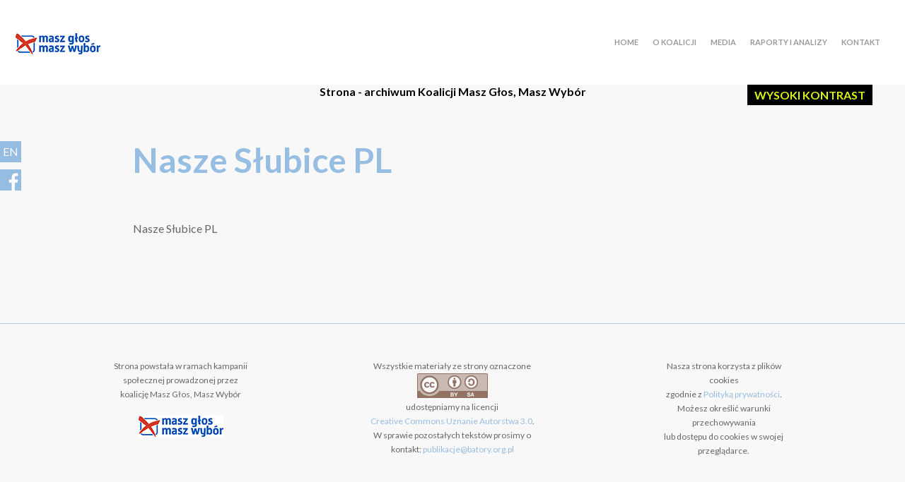

--- FILE ---
content_type: text/css; charset=utf-8
request_url: https://www.glosuj.org.pl/wp-content/themes/maszglos/css/kontr.css
body_size: 133
content:
.kontr * {
    color: #ffcc00 !important;
    background: #000 !important;
    text-shadow: none !important;
    font-size: 21px;
}
.kontr {
    background: #000 !important;
}
.kontr a span {
    color: #ffcc00 !important;
}
.kontr .desc, .kontr .text {
    font-size: 20px
}
.kontr input, .kontr textarea {
    background: #FFCC00 !important;
    color: #000 !important;
}
.big_title {
    line-height: 55px !important;
}
.kontr .header {
    width: 215px !important;
    background: #FFF !important;
    padding: 0 0 30px 0 !important;
}
.kontr .header * {
    background: #FFF !important;
}
.kontr .header ul li {
    width: 100% !important;
    line-height: 30px !important;
}
.kontr .header li * {
    color: #000 !important;
}
.kontr .sub-bg  {
    position: relative !important;
    float: left;
    top: 0px !important;
}
.kontr .sub-bg ul li {
    width: auto !important;
    float: none !important;
    display: inline-table !important;
}
.kontr .sub-bg ul li span {
    color: #000 !important;
}
.kontr .sub-menu li:hover span {
    color: #000 !important;
}

.kontr .active-submenu .sub-bg ul li span {
    color: #FFCC33 !important;
}
.kontr .active-submenu .sub-menu li:hover span {
    color: #FFCC33 !important;
}
.kontr .header ul li:hover a span, .kontr .header ul li.current-menu-item a span {
    color: #FFCC33 !important;
    width: 100% !important;
    background: #000 !important;
    text-indent: 10px !important;
}
.kontr .header .sub-bg ul li a span, .kontr .header ul .sub-bg li.current-menu-item a span{
    color: #000 !important;
    width: 200px !important;
    background: #FFF !important;
    font-size: 18px !important;
    line-height: 22px !important;
    text-indent: 0px !important;
}
.kontr .header ul li a span {
    border: 0px !important;
    font-size: 22px !important;
    width: 100% !important;
    padding: 0 -20px 0 20px !important;
    line-height: 40px !important;
}
.kontr .header li a {
    width: 100% !important;
}
.kontr .left_links {
    right: 0px;
    left: auto;
}
.kontr .wk {
    right: auto;
    left: 0px;
    width: 195px;
}
.kontr .counter {
    top: 20px;
    z-index: 9;
}

--- FILE ---
content_type: text/css; charset=utf-8
request_url: https://www.glosuj.org.pl/wp-content/themes/maszglos/css/style.css
body_size: 4381
content:
* {
    padding: 0px;
    margin: 0px;
}
body {
    background: #f8f8f8;
    font-family: Lato, Tahoma;
    overflow-x: hidden;
    position: relative;
}
.clear {
    clear: both;
}
.wrapper {
    width: 100%;
    max-width: 904px;
    display: block;
    margin: 0 auto;
}
#main_section {
    text-align: center;
    font-size: 36px;
    color: #e66665;
    padding: 70px 0 70px 0;
}
#news {
    background: #accbe8;
    display: table;
    width: 100%;
    color: #FFF;
    padding: 45px 0 0 0;
}
#news .big_title {
    font-size: 38px;
    margin-bottom: 20px;
}
#news .page {
    float: right;
    margin: 0 0 45px 0;
    display: table;
    width: 100%;
    font-size: 0px;
    text-align: right;
}
#news .page a {
    width: 47px;
    height: 5px;
    display: inline-block;
    background: #FFF;
    margin: 0 0 0 5px;
}
#news .page a.active, #news .page a:hover {
    background: #97bde1; 
}
#news .sec {
    display: none;
}
#news .sec.active {
    display: table !important;
    width: 100%;
}
#news .news {
    width: 265px;
    display: table;
    margin: 0 0 0 35px;
    float: left;
    position: relative;
}
#news .news .date {
    font-size: 14px;
    font-weight: bold;
}
#news .news .title {
    font: bold 24px/30px Lato;
    display: block;
    margin: 15px 0 0 0;
    height: 100px;
    overflow: hidden;
}
#news .news .text {
    font: normal 14px/20px Lato;
    display: block;
    width: 100%;
    height: 205px;
    overflow: hidden;
    margin: 0 0 20px 0;
}
#news .news .more {
    background: url(../img/b_rb.png);
    display: table;
    width: 265px;
    height: 104px;
    color: #FFF;
    text-decoration: none;
}
#news .news .more span {
    width: 160px;
    height: 50px;
    display: block;
    text-align: center;
    font: bold 14px/50px Lato;
}
#video {
    width: 100%;
    display: table;
    padding: 60px 0;
}
#video .big_title {
    font-size: 38px;
    color: #96bde2;
    width: 100%;
    display: table;
    height: 80px;
}
#video .text {
    width: 265px;
    margin: 0 0 0 35px;
    position: relative;
    float: left;
}
#video .min_title {
    font-size: 24px;
    color: #accbe8;
    width: 100%;
    margin: 0 0 30px 0;
    display: table;
}
#video .text .desc {
    color: #666666;
    font: 14px/20px Lato;
}
#video .video {
    float: right;
    max-width: 570px;
    width: 100%;
}
#video .video iframe {
    width: 100%;
}
#how_vote {
    background: #accbe8;
    display: table;
    width: 100%;
    color: #FFF;
    padding: 45px 0 0 0;
    position: relative;
}
#how_vote .text {
    max-width: 300px;
    width: 100%;
    float: left;
}
#how_vote .text .desc {
    display: block;
    font: 14px/20px Lato;
    margin: 0 0 30px 35px;
    width: 100%;
}
#how_vote .big_title {
    font-size: 38px;
    height: 200px;
}
#how_vote .abs_img {
    width: 100%;
    max-width:500px;
    float: left;
    margin: 0 0 0 35px;
    display: block;
}
#how_vote .abs_img img {
    position: absolute;
    bottom: 0px;
    margin: 0 0 0 100px;
}
#how_vote .more {
    background: url(../img/b_rb.png);
    display: table;
    width: 265px;
    height: 104px;
    color: #FFF;
    text-decoration: none;
    margin: 0 0 0 35px;
}
#how_vote .more span {
    width: 160px;
    height: 50px;
    display: block;
    text-align: center;
    font: bold 14px/50px Lato;
}
#you_choose {
    width: 100%;
    display: table;
    padding: 60px 0 0 0;
    position: relative;
}
#you_choose .image {
    width: 100%;
    max-width: 600px;
    float: left;
}
#you_choose .image img {
    max-width: 600px;
    width: 100%;
    height: auto;
    display: block;
    bottom: 0px;
    position: absolute;
}
#you_choose .more {
    background: url(../img/b_rs.png);
    display: table;
    width: 265px;
    height: 104px;
    color: #FFF;
    text-decoration: none;
    margin: 80px 0 0 35px;
}
#you_choose .more span {
    width: 160px;
    height: 50px;
    display: block;
    text-align: center;
    font: bold 14px/50px Lato;
}
#you_choose .big_title {
    font-size: 38px;
    color: #96bde2;
    width: 100%;
    display: table;
    margin: 0 0 60px 0;
}
#you_choose .text {
    width: 300px;
    float: right;
    color: #666666;
}
#you_choose .text .desc {
    font: normal 14px/20px Lato;
    display: block;
    width: 100%;
    margin: 0 0 40px 35px;
}
#coalition {
    background: #accbe8;
    display: table;
    width: 100%;
    color: #FFF;
    padding: 45px 0 0 0;
}
#coalition .image {
    width: 100%;
    max-width: 600px;
    float: left;
    display: block;
    height: 1px;
}
#coalition .wrapper {
}
#coalition .image img {
    height: auto;
    display: block;
    position: absolute;
    bottom: 0px;
    margin: 0 0 0 100px;
}
#coalition .more {
    background: url(../img/b_rb.png);
    display: table;
    width: 265px;
    height: 104px;
    color: #FFF;
    text-decoration: none;
    margin: 0 0 0 35px;
}
#coalition .more span {
    width: 160px;
    height: 50px;
    display: block;
    text-align: center;
    font: bold 14px/50px Lato;
}
#coalition .big_title {
    font-size: 38px;
    color: #FFF;
    width: 100%;
    display: table;
    margin: 0 0 60px 0;
}
#coalition .text {
    width: 300px;
    float: left;
}
#coalition .text .desc {
    display: block;
    font: 14px/20px Lato;
    margin: 0 0 20px 35px;
    min-height: 305px;
    width: 100%;
}
#get_involved {
    width: 100%;
    display: table;
    padding: 60px 0 0 0;
    position: relative;
}
#get_involved .image {
    width: 100%;
    max-width: 600px;
    float: left;
    display: block;
    height: 1px;
}
#get_involved .wrapper {
}
#get_involved .image img {
    height: auto;
    display: block;
    position: absolute;
    bottom: 0px;
    margin: 0 0 0 100px;
}
#get_involved .more {
    background: url(../img/b_rs.png);
    display: table;
    width: 265px;
    height: 104px;
    color: #FFF;
    text-decoration: none;
    margin: 0 0 0 35px;
}
#get_involved .more span {
    width: 160px;
    height: 50px;
    display: block;
    text-align: center;
    font: bold 14px/50px Lato;
}
#get_involved .big_title {
    font-size: 38px;
    color: #96bde2;
    width: 100%;
    display: table;
    margin: 0 0 60px 0;
}
#get_involved .text {
    width: 300px;
    float: left;
}
#get_involved .text .desc {
    font: normal 14px/20px Lato;
    display: block;
    width: 100%;
    color: #666666;
    margin: 0 0 20px 35px;
}

#media {
    background: #accbe8;
    display: table;
    width: 100%;
    color: #FFF;
    padding: 45px 0;
}
#media .big_title {
    font-size: 38px;
    height: 90px;
}
#media .box {
    width: 265px;
    display: table;
    margin: 0 0 0 35px;
    float: left;
    text-align: center;
    text-decoration: none;
    color: #FFF;
}
#media .box .min_title {
    font: bold 24px/30px Lato;
    margin: 20px 0;
}
#media .box .text {
    font: normal 14px/20px Lato;
    width: 100%;
    color: #666666;
}
#contact {
    width: 100%;
    display: table;
    padding: 60px 0 0 0;
    position: relative;
}
#contact .image {
    width: 100%;
    max-width: 600px;
    float: left;
}
#contact .image img {
    max-width: 600px;
    height: auto;
    display: block;
    position: absolute;
    bottom: 0px;
}
#contact .more {
    background: url(../img/b_rs.png);
    display: table;
    width: 265px;
    height: 104px;
    color: #FFF;
    text-decoration: none;
    margin: 0 0 0 35px;
}
#contact .more span {
    width: 160px;
    height: 50px;
    display: block;
    text-align: center;
    font: bold 14px/50px Lato;
}
#contact .big_title {
    font-size: 38px;
    color: #96bde2;
    width: 100%;
    display: table;
    margin: 0 0 60px 0;
}
#contact .text {
    width: 300px;
    float: right;
    color: #666666;
}
#contact .text .desc {
    font: normal 14px/20px Lato;
    display: block;
    width: 100%;
    margin: 0 0 40px 35px;
}
#contact .text .desc h3 {
    font: bold 24px Lato;
    margin: 0 0 20px 0;
    color: #97bde2;
}
#contact .text .desc a {
    color: #97bde2;
    text-decoration: none;
    font-weight: bold;
}
#contact .text .desc a:hover {
    text-decoration: underline;
}
/* test obrazek */


.text_image {
    width: 100%;
    display: table;
    padding: 60px 0 0 0;
    position: relative;
}
.text_image .image {
    width: 100%;
    max-width: 600px;
    float: left;
}
.text_image .image img {
    max-width: 100%;
    height: auto;
    display: block;
    bottom: 0px;
}
.text_image .big_title {
    font-size: 48px;
    color: #96bde2;
    width: 100%;
    display: table;
    margin: 0 0 60px 0;
}
.text_image .text {
    width: 300px;
    float: right;
    color: #666666;
    position: relative;
}
.text_image.left .text {
    float: left;
}
.text_image .text .desc {
    font: normal 14px/20px Lato;
    display: block;
    width: 100%;
    text-shadow: 1px 1px #F8F8F8;
}
.text_image .text .desc b {
    color: #e14e4d;
}
.text_2_col {
    width: 100%;
    display: table;
    padding: 60px 0;
    position: relative;
    color: #666;
}
.text_2_col .big_title {
    font-size: 48px;
    color: #96bde2;
    width: 100%;
    max-width: 564px;
    display: table;
    margin: 0 0 60px 0;
}
.text_2_col .col-1 {
    width: 100%;
    max-width: 564px;
    float: left;
}
.text_2_col .col-2 {
    width: 100%;
    max-width: 283px;
    float: right;
    padding: 20px;
    color: #FFF;
    background: #96bde2;
}
.text_2_col .col-2 * {
    color: #FFF !important;
}
.text_2_col .col-2 .min_title {
    font: bold 18px Lato;
    margin: 0 0 20px 0;
}
.text_2_col .col-2 .text {
    font: normal 14px/20px Lato;
}
.calendar {
    width: 100%;
    display: table;
    padding: 60px 0;
    background: #accbe8;
}
.calendar .big_title {
    font-size: 48px;
    color: #FFF;
    display: table;
    margin: 0 0 60px 0;
}
.calendar .list_event {
    font-size: 0px;
}
.calendar .event {
    background: #e66665;
    display: inline-table;
    width: 225px;
    margin: 0 0 35px 35px;
    color: #FFF;
    padding: 20px;
}
.calendar .event .date {
    font: bold 18px Lato;
    margin: 0 0 20px 0;
    display: table;
}
.calendar .event .text {
    font: normal 14px/20px Lato;
}
.calendar .event.col-2 {
    width: 525px;
}
.list_of_interested, .text_3_col {
    width: 100%;
    display: table;
    padding: 60px 0;
}
.list_of_interested .big_title, .text_3_col .big_title {
    font-size: 48px;
    color: #96bde2;
    display: table;
    margin: 0 0 60px 0;
}
.list_of_interested .search_inter {
    margin: 0 0 50px 0;
    text-transform: uppercase;
    color: #666;
    font: normal 14px/30px Lato;
}
.list_of_interested .search_inter input {
    color: #96bde2;
    font: bold 14px/30px Lato;
    height: 30px;
    background: #eaeaea;
    padding: 0 10px;
    width: 200px;
    display: inline-table;
    border: 0px;
    margin: 0 0 0 10px;
}

.list_inter_row {
    margin: 0 0 20px 0;
}
.list_inter .list_inter_name {
    color: #96bde2;
    font: bold 18px/22px Lato;
    text-decoration: none;
    display: table;
}
.list_inter div a {
    color: #666666;
    font: normal 14px/20px Lato;
    display: block;
    text-decoration: none;
}
.text_3_col .col-1, .text_3_col .col-2, .text_3_col .col-3 {
    width: 265px;
    margin: 0 0 0 35px;
    display: table;
    float: left;
}
.propositions {
    width: 100%;
    display: table;
    padding: 60px 0;
    font-size: 0px;
}
.propositions .big_title {
    font-size: 48px;
    color: #96bde2;
    display: table;
    margin: 0 0 60px 0;
}
.propositions .prop {
    width: 265px;
    margin: 0 35px 35px 0;
    display: inline-table;

}
.propositions .prop .min_title {
    color: #96bde2;
    font: bold 24px Lato;
    height: 105px;
}
.propositions .prop .image img {
    max-width: 100%;
    margin: 0 0 30px 0;
    height: auto;
}
.propositions .prop .text {
    color: #666;
    font: normal 14px/20px Lato;
    margin: 0 0 30px 0;
}
.propositions .prop .link {
    background: url(../img/file.png) no-repeat left center;
    color: #e14e4d;
    font: bold 14px/30px Lato;
    text-decoration: none;
    padding: 0 0 0 40px;
    display: table;
    margin: 10px 0;

}
.materials {
    width: 100%;
    display: table;
    padding: 60px 0;
    font-size: 0px;
}
.materials .big_title {
    font-size: 48px;
    color: #96bde2;
    display: table;
    margin: 0 0 60px 0;
}
.materials .matr {
    width: 265px;
    margin: 0 35px 35px 0;
    display: inline-table;
}
.materials .col {
    width: 265px;
    display: inline-table;
}
.materials .matr .min_title {
    color: #96bde2;
    font: bold 24px Lato;
    margin: 0 0 20px 0;
}
.materials .matr .image img{
    max-width: 100%;
    margin: 10px 0;
}
.materials .matr .link {
    background: url(../img/file.png) no-repeat left center;
    color: #e14e4d;
    font: bold 14px/30px Lato;
    text-decoration: none;
    padding: 0 0 0 40px;
    display: table;
    margin: 10px 0;
}
.registration {
    width: 100%;
    display: table;
    padding: 60px 0 0 0;
}
.registration .big_title {
    font-size: 48px;
    color: #96bde2;
    display: table;
    margin: 0 0 60px 0;
}
.reg_form {
    width: 100%;
    max-width: 800px;
}
.reg_form .text {
    color: #666;
    font: normal 14px/20px Lato;
    margin: 0 0 60px 0;
}
.reg_form .op {
    width: 100%;
    padding: 15px 0;
    display: table;
}
.reg_form .op label {
    float: left;
    width: 265px;
    margin: 0 35px 0 0;
    text-align: right;
    font: normal 14px Lato;
    color: #666;
}
.reg_form .op label span {
    color: #e14e4d;
    font: bold 24px Lato;
}
.reg_form .op input, .reg_form .op textarea {
    display: table;
    color: #000;
    background: #eaeaea;
    border: 0px;
    max-width: 244px;
    width: 100%;
    padding: 10px 10px;
    font: normal 14px/20px Lato;
}
.reg_form .op textarea {
    max-width: 475px;
    width: calc(100% - 20px);
    height: 150px;
}
.reg_form .required {
    margin: 0 auto;
    width: 264px;
    font: normal 14px Lato;
    color: #666;
}
.reg_form .required span {
    color: #e14e4d;
    font: bold 24px Lato;
}
.reg_form .more {
    background: url(../img/b_rs.png);
    display: table;
    width: 265px;
    height: 104px;
    line-height: 0px;
    color: #FFF;
    text-decoration: none;
    position: relative;
    cursor: pointer;
    border: 0px;
    margin: 40px auto 0 auto;
}
.reg_form .more span {
    width: 160px;
    height: 50px;
    display: block;
    text-align: center;
    font: bold 14px/50px Lato;
    vertical-align: top;
    top: 0px;
    position: absolute;
}
.partners {
    width: 100%;
    display: table;
    padding: 60px 0 0 0;
}
.partners .big_title {
    font-size: 48px;
    color: #96bde2;
    display: table;
    margin: 0 0 60px 0;
}
.partners .min_title {
    font-size: 18px;
    color: #accbe8;
    display: table;
    margin: 0 0 30px 0;
}
.partners .part{
    width: 100%;
    display: table;
    text-align: center;
    padding: 0 0 30px 0;
}
.partners .part a{
    display: inline-table;
    vertical-align: middle;
    margin: 20px 30px;
}
.header .sub-bg {
    width: 100%;
    background: #e66665;
    position: absolute;
    display: none;
    left: 0px;
    z-index: 9999;
    top: 81px;
    font-size: 0px !important;
}
.header .sub-bg img {
    max-width: 60px;
    max-height: 60px;
    width: auto;
    height: auto;
}
.sub-menu {
    display: block;
    text-align: left;
    line-height: 20px !important;
    padding: 30px 0;
    width: 875px;
    font-size: 0px !important;
    margin: 0 auto !important;
    float: none !important;
}
.sub-menu li {
    display: inline-block !important;
    float: none !important;
    width: 285px;
    line-height: 20px !important;
    margin: 20px 0 !important;
}
.sub-menu li:nth-of-type(3n) {
}
.sub-menu li a {
    color: #FFF !important;
    display: inline-table !important;
    font: bold 14px/20px Lato !important;
    vertical-align: middle;
}
.sub-menu li span {
    width: 200px !important;
    display: inline-block !important;
    vertical-align: middle !important;
    text-align: left !important;
    font: bold 14px/20px Lato !important;
    color: #FFF !important;
    line-height: 20px !important;
    border-bottom: 0px solid transparent !important;
    display: inline-table;
    height: auto !important;
}
.sub-menu li a:hover span {
    text-decoration: underline !important;
}
.sub-menu li img {
    margin: 0 10px 0 0;
    vertical-align: middle;
}
.sub-menu li:hover span {
    color: #FFF !important;
    line-height: 20px !important;
    border-bottom: 0px solid transparent !important;
    display: inline-table;
    height: auto !important;
}
.show_menu {
    display: none;
}
.header, .head_box {
    width: 100%;
    height: 120px;
    display: table;
    background: #FFF;
    position: fixed;
    z-index: 999;
}
.head_box {
    position: relative;
    z-index: 8;
}
.more:hover span {
    text-decoration: underline;
}
.logos {
    float: right;
    max-width: 600px;
    width: 100%;
    margin: 115px 0 0 0;
    text-align: center;
}
.logos a {
    text-decoration: none;
    margin:0 20px 20px 0;
    vertical-align: middle;
    display: inline-table;
}
.logos img {
    max-width: 130px;
    height: auto;
}
#coalition .logos {
    background: #f8f8f8;
    display: table;
    max-width: 540px;
    float: right;
    padding: 30px 0 0 0;
}
@media screen and (min-width: 850px) {
    .counter {
        background: #accbe8;
        width: 200px;
        padding: 20px 0;
        display: table;
        text-align: center;
        text-transform: uppercase;
        color: #FFF;
        font-size: 16px;
        font-weight: 700;
        position: absolute;
        right: 0px;
        top: 200px;
    }
    .wk {
        background: #000;
        color: #dcf516;
        display: table;
        padding: 5px 10px;
        position: absolute;
        z-index: 10;
        right: 46px;
        bottom: -29px;
        font-weight: bold;
        text-transform: uppercase;
        text-decoration: none;
    }
    .counter b {
        color: #e66665;
        font-size: 58px;
        font-weight: 700;
    }
    .header li:hover .sub-bg {
        display: table;
    }
    .main_logo {
        float: left;
        margin: 45px 0 0 22px;
    }
    .header ul {
        float: right;
        margin: 0 35px 0 0;
    }
    .header ul li {
        float: left;
        list-style: none;
        line-height: 120px;
        margin: 0 0 0 20px;
        display: table;
    }
    .header ul li a {
        color: #999999;
        text-decoration: none;
        display: table;
        font-size: 11px;
        font-weight: bold;
        text-transform: uppercase;
    }
    .header ul li:hover a span, .header ul li.current-menu-item a span, .header ul li.current-menu-parent a span {
        border-bottom: 5px solid #e66665;
        line-height: 33px;
        display: inline-table;
        color: #666666;
        height: 33px;
    }
    .sub-menu .current-menu-item a span {
        text-decoration: underline;
    }
    .sub-bg .close {
        display: none;
    }
    .active-submenu {
        width: 100%;
        display: table;
    }
    .active-submenu .sub-bg {
        width: 100%;
        background: #e66665;
        display: table;
        font-size: 0px !important;
    }
    .active-submenu .sub-bg img {
        max-width: 30px;
        max-height: 30px;
        width: auto;
        height: auto;
    }
    .active-submenu .sub-menu li {
        margin: 5px 0 !important;
    }
    .active-submenu .sub-menu li span {
        font-size: 12px !important;
        line-height: 14px !important;
    }
    .active-submenu .current-menu-item a span {
        text-decoration: underline;
    }

    #news .news-image {
        max-width: 560px;
        width: 100%;
        margin: 20px 0 0 40px;
        display: table;
        float: left;
    }
    #news .news-image img {
        position: relative;
        max-width: 560px;
        width: auto;
        margin: 0 auto;
    }
}
@media screen and (max-width: 850px)  {
    .kontrast, .counter {
        display: none;
    }
    .reg_form .op input, .reg_form .op textarea {
        margin: 0 auto;
    }
    #coalition .logos {
        margin: 30px 0 30px 0;
    }
    #coalition .text .desc {
        height: 205px;
    }
    .active-submenu {
        display: none;
    }
    .text_2_col .big_title {
        font-size: 30px !important;
        line-height: 36px !important;
    }
    #main_section {
        font-size: 20px;
    }
    #main_section img {
        margin-bottom: 20px;
    }
    .left_links {
        top: 10px !important;
    }
    .wrapper {
        width: calc(100% - 20px);
        padding-right: 10px;
        padding-left: 10px;
    }
    .show_menu {
        display: table;
        width: 100%;
        clear: both;
    }
    .show_menu span {
        margin: 0 auto;
        width: 240px;
        padding: 0 0 0 10px;
        line-height: 27px;
        height: 27px;
        display: block;
        color: #FFF;
        background: url(../img/menu.png) no-repeat right center #97bde2;
        cursor: pointer;
    }
    .main_logo {
        margin: 20px auto 20px auto;
        display: table;
    }
    .header {
        padding: 0 0 30px 0 !important;
        height: auto !important;
    }
    .header ul {
        width: 300px;
        margin: 0 auto;
        display: none;
    }
    .header ul li {
        width: 250px;
        padding: 0;
        text-align: left;   
        margin: 1px auto 0;
        line-height: 27px;
        list-style: none;
    }
    .header ul li a {
        background: #97bde2;
        width: 209px;
        padding: 0 0 0 10px;
        display: table;
        color: #FFF;
        text-decoration: none;
        font: normal 12px/27px Lato;
        text-transform: uppercase;
    }
    .header ul li a:hover {
        background: #e66665;
    } 
    .header ul li .sub-bg a {
        background: transparent;
        width: auto;
        padding: 0;
        display: table;
        color: #FFF;
        text-decoration: none;
        text-transform: uppercase;
    }
    .sub-menu li {
        margin: 10px auto !important;
        display: table !important;
        width: auto !important;
    }
    .sub-menu li:nth-of-type(3n){
        margin: 10px auto !important;
        display: table !important;
        width: auto !important;
        line-height: 20px !important;
    }
    .sub-bg {
        top:134px !important;
    }
    .sub-bg .close {
        font: bold 20px/20px Lato;
        color: #FFF;
        position: absolute;
        right: 10px;
        top: 10px;
        cursor: pointer;
    }
    .header ul li a span {
        border: 0px !important;
        line-height: 27px !important;
        height: 27px !important;
        color: #FFF !important;
    }   
    .header ul li .sub-bg img {
        max-height: 43px;
    }
    .header ul li .sub-bg a span {
        font: bold 11px/17px Lato !important;
        width: 195px !important;
        vertical-align: middle !important;
        height: auto !important;
    }
    .header ul li .sub-bg a:hover span {
        text-decoration: underline;
        font: bold 11px/17px Lato !important;
        height: auto !important;
    }
    #how_vote .abs_img {
        width: 100%;
        max-width: 100%;
        margin: 0px;
    }
    #how_vote .abs_img img {
        position: relative;
        width: 100%;
        height: auto;
        display: none;
        margin: 0;
    }
    #how_vote .text .desc, #video .text {
        margin: 0 auto;
        max-width: 270px;
        width: 100%;
    }
    #you_choose .text .desc, #get_involved .text .desc, #contact .text .desc {
        margin: 0 auto 40px auto;
        width: 250px;
    }
    #how_vote .text {
        float: none;
        display: table;
        margin: 0 auto;
    }
    #you_choose .image {
        width: 100%;
        max-width: 100%;
        float: none;
    }
    #you_choose .image img {
        position: relative;
        max-width: 100%;
        width: 100%;
        margin: 0 auto;
    }
    #you_choose .text {
        float: none;
        display: table;
        margin: 0 auto;
    }
    #get_involved .image {
        width: 100%;
        max-width: 100%;
        margin: 20px 0 0 0;
        display: table;
    }
    #get_involved .image img {
        position: relative;
        max-width: 100%;
        width: 100%;
        margin: 0 auto;
    }
    #get_involved .text {
        float: none;
        display: table;
        margin: 0 auto;
    }
    #coalition .box {
        margin: 0 auto;
        float: none;
    }
    .more {
        width: 167px !important;
        height: 59px !important;
        display: block;
        margin: 0 auto 45px auto !important;
    }
    #news .news, #media .box {
        float: none;
        margin: 0 auto;
    }

    #news .news-image {
        width: 100%;
        max-width: 100%;
        margin: 20px 0 0 0;
        display: table;
    }
    #news .news-image img {
        position: relative;
        max-width: 100%;
        width: 100%;
        margin: 0 auto;
    }
    #contact .image {
        width: 100%;
        max-width: 100%;
        margin: 0 0 20px 0;
        float: none;
    }
    #contact .image img {
        position: relative;
        max-width: 600px;
        width: 100%;
        margin: 0 auto;
    }
    #contact .text {
        float: none;
        display: table;
        margin: 0 auto;
    }
    .text_image .image {
        width: 100%;
        max-width: 100%;
    }
    .text_image .image img {
        position: relative;
        max-width: 100%;
        width: 100%;
        margin: 0 auto;
    }
    .text_image .text {
        float: none;
        display: table;
        margin: 0 auto;
    }
    .propositions .prop {
        float: none;
        display: table;
        margin: 0 auto 30px auto;
    }
    .materials .col {
        float: none;
        display: table;
        margin: 0 auto 30px auto;
    }
}
@media screen and (max-width: 904px)  {
    .text_2_col .col-1, .text_2_col .col-2 {
        width: 90%;
        max-width: 90%;
        margin: 20px auto;
        float: none;
        display: table;
    }
    .text_2_col .big_title {
        font-size: 48px;
        color: #96bde2;
        max-width: 564px;
        display: table;
        width: auto;
        max-width: 100%;
        margin: 0 0 60px 0px;
    }
}
.stylex h1 {
    font-size: 26px;
    color: #96bde2;
    margin: 0 0 15px 0;
}
.stylex h2 {
    font-size: 22px;
    color: #96bde2;
    margin: 0 0 15px 0;
}
.stylex h3 {
    font-size: 18px;
    margin: 0 0 15px 0;
    color: #96bde2;
}
.stylex h4 {
    font-size: 14px;
    margin: 0 0 15px 0;
    color: #96bde2;
}
.stylex h5 {
    font-size: 12px;
    margin: 0 0 15px 0;
    color: #96bde2;
}
.stylex h6 {
    font-size: 10px;
    margin: 0 0 15px 0;
    color: #96bde2;
}
.stylex b, .stylex a, .stylex strong {
    color: #e14e4d;
}
.stylex a:hover {
    text-decoration: underline;
}
.stylex p {
    margin: 0 0 15px 0;
}
.stylex li {
    list-style-position: outside;
    margin: 0 0 15px 20px;
    list-style-type:circle;
}
.left_links {
    position: fixed;
    left: 0px;
    top: 200px;
    z-index: 999;
}
.left_links a {
    background: #95bce1;
    color: #FFF;
    text-decoration: none;
    min-width: 30px;
    min-height: 30px;
    text-align: center;
    line-height: 30px;
    display: block;
    margin: 0 0 10px 0;
}
.left_links .face a {
    background: url(../img/face.png) no-repeat center center #95bce1 !important;
    display: block;
}

/*.left_links .face.active a {
    margin-left: 300px;
    position: absolute;
}*/
.left_links a img {
    margin: 10px auto;
    padding: 0px !important;
}
.left_links li {
    list-style-type: none;
}
.facebox {
    position: absolute;
    z-index: 1000;
    background: #FFF;
    left: -300px;
    display: table;
}
/*}
.facebox.active {
    left: 0px;
}*/
.info {
    width: 100%;
    max-width: 100%;
}
.info * {
    max-width: 100%;
    height: auto;
}
.info.half-width a {
    max-width: 45%;
    height: auto;
    float: left;
    margin: 0 2%;
}
.info.half-width img {
    width: 100%;
}
.info.third-width a {
    max-width: 30%;
    height: auto;
    float: left;
    margin: 0 1%;
}
.info.third-width img {
    width: 100%;
}
.innedzialania {
    width: 100%;
    display: table;
    padding: 60px 0;
    position: relative;
    color: #666;
} 
.innedzialania .big_title {
    font-size: 48px;
    color: #96bde2;
    width: 100%;
    max-width: 100%;
    display: table;
    margin: 0 0 60px 0;
}
.inned {
    width: 100%;
    display: table;
    margin: 0 0 30px 0;
}
.inned .image {
    float: left;
    margin: 0 1% 1% 0;
}
.inned .image img {
    max-width: 200px;
    height: auto;
    width: 100%;
}
.inned .desc {
    max-width: 99%;
    width: 99%;
}
.inned .desc .min_title {
    font-size: 25px;
    margin: 0 0 10px 0;
}
.inned .desc .text {
    color: #666666;
    font: 14px/20px Lato;
}
.op .error {
    float: right;
    color: #FF0000;
    margin: 5px 0 0 0;
    font: 12px Lato !important;
    display: none;
    clear: both;
    width: 100%;
}
.file_img {
    width: 100%;
    height: auto;
    margin: 10px 0;
}
#main_section .bx-pager-item a {
    font-size: 0px;
    background: #FFF !important;
    width: 50px;
    height: 5px;
    display: block;
    z-index: 999999;
    cursor: pointer;
}
#main_section .bx-pager-item {
    float: left;
    margin: 0 0 0 15px;
}
#main_section .bx-pager-item a:hover, #main_section .bx-pager-item .active {
    background: #97bde1 !important;
}
#main_section .bx-wrapper {
    width: 100%;
    max-width: 904px !important;
    margin: 0 auto;
    position: relative;
}
#main_section .bx-controls {
    position: absolute;
    top: -20px;
    right: 0px;
}
blockquote li {
    margin-left: 50px !important;
}


.footer{
    text-align:center;
    margin-top: 50px;
    padding-top: 50px;
    margin-bottom: 20px;
    border-top: 1px solid #accbe8;
    font-size: 12px;
    color: #666666;
    line-height: 1.7;
}
.footer a{
    color: #97bde2;
    text-decoration: none;
}

.footer a:hover{
    text-decoration: underline;
}
.eu-foreign{
    width: 200px;
    position: absolute;
    right: 0px;
    top: 360px;
}

--- FILE ---
content_type: text/javascript; charset=utf-8
request_url: https://www.glosuj.org.pl/wp-content/themes/maszglos/js/script.js
body_size: 826
content:
$(document).ready(function() {


    $(".sub-menu").wrap("<div class='sub-bg'></div>");
    $(".sub-bg").append("<div class='close'>X</div>");
    var podmenu = $(".current-menu-item").find(".sub-bg");
    var podmenu2 = $(".current-menu-parent").find(".sub-bg");
    $(".active-submenu .sub-bg").html($(podmenu).html());
    $(".active-submenu .sub-bg").html($(podmenu2).html());
    $(".active-submenu").find(".sub-bg").css("display", "table");

    $('#main_section .slider').bxSlider({
        mode: "fade",
        controls: false,
        auto: true
    });

    $("a").each(function(index) {
        var title = $(this).attr("title");
        var val = $(this).text();
        if (!title)
        {
            $(this).attr("title", val);
        }
    });


    $("body").on("click", ".kontrast", function(e) {
        e.preventDefault();
        $("body").toggleClass("kontr");
        if ($(this).html() === "Wysoki kontrast") {
            $(this).html("Niski kontrast");
        }
        else {
            $(this).html("Wysoki kontrast");
        }
    });

    var comp = $(".reg_form").find(".comp");
    $("body").on("click", ".reg_form button[type=submit]", function(e) {


        var x = 0;
        $(comp).each(function(index) {
            var txt = $(this).find("textarea");
            var inp = $(this).find("input");
            if (inp.val() == "" || txt.val() == "")
            {
                $(this).find(".error").css("display", "block");
                x++;
            }
            else {
                $(this).find(".error").css("display", "none");
                x--;
            }
        });

        if (x != -10)
        {
            e.preventDefault();
            $('html, body').animate({scrollTop: $(".reg_form").position().top - 50}, 2000);
        }

    });

    $("body").on("click", ".left_links .face", function(e) {
        e.preventDefault();

        $(this).toggleClass("active");
        var p = $(this);
        var position = p.offset();
        $(".facebox").toggleClass("active");
        if ($(this).hasClass("active"))
        {
            $(".facebox").css("top", position.top);
            $(this).animate({left: "300"});
            $(".facebox").animate({left: "0"});
            $(this).css("position", "fixed");
            $(".facebox").css("position", "fixed");
        } else {
            $(".facebox").css("top", position.top);
            $(this).animate({left: "0"}, function() {
                $(this).css("position", "static");
            });
            $(".facebox").animate({left: "-300"});
        }

    });

    $("body").on("click", "#news .page a", function(e) {
        e.preventDefault();
        var rel = $(this).attr("id");
        rel = rel.replace("nsec", "sec");
        console.log(rel);
        $("#news .sec").hide();
        $("#news .sec").removeClass("active");
        $("#news .page a").removeClass("active");
        $("#news").find("#" + rel).fadeIn();
        $("#news").find("#" + rel).addClass("active");
        $(this).addClass("active");
    });
    $("body").on("click", "#coalition .page a", function(e) {
        e.preventDefault();
        var rel = $(this).attr("id");
        rel = rel.replace("nsect", "sect");
        console.log(rel);
        $("#coalition .sec").hide();
        $("#coalition .sec").removeClass("active");
        $("#coalition .page a").removeClass("active");
        $("#coalition").find("#" + rel).fadeIn();
        $("#coalition").find("#" + rel).addClass("active");
        $(this).addClass("active");
    });



    $("body").on("click", ".menu-item-has-children a", function(e) {
        var ww = $(window).width();
        if (ww < 851)
        {
            if(!$(this).parent().parent().hasClass("sub-menu"))
            {
            e.preventDefault();
            var ten = $(this).parent();
            $(".main_menu li").not(ten).hide();
            $(ten).find(".sub-bg").show();
            $(ten).find("ul").show();
        }
        }
    });
    $("body").on("click", ".show_menu span", function(e) {
        e.preventDefault();
        $(".main_menu li").show();
        $(".main_menu li a").show();
        $(".main_menu .sub-bg").hide();
        $(".main_menu").slideToggle();
    });


    $("body").on("click", ".sub-bg .close", function(e) {
        e.preventDefault();
        $(".main_menu li").show();
        $(".main_menu li a").show();
        $(".main_menu .sub-bg").hide();
    });

    var www = $(window).width();
    if (www < 851)
    {
        $(".wrapper").css("width", www - 20 + "px");
    }

    $("body").on("mouseenter", ".menu-item-has-children", function() {
        $(".active-submenu").css("visibility", "hidden");
    });

    $("body").on("mouseleave", ".menu-item-has-children", function() {
        $(".active-submenu").css("visibility", "visibility");
    });

});

--- FILE ---
content_type: text/plain
request_url: https://www.google-analytics.com/j/collect?v=1&_v=j102&a=1591332682&t=pageview&_s=1&dl=https%3A%2F%2Fwww.glosuj.org.pl%2Fown%2Fnasze-slubice-pl%2F&ul=en-us%40posix&dt=G%C5%82osuj%20%E2%80%93%20Masz%20g%C5%82os%2C%20masz%20wyb%C3%B3r%20%7C%20Nasze%20S%C5%82ubice%20PL&sr=1280x720&vp=1280x720&_u=IEBAAAABAAAAACAAI~&jid=508629006&gjid=827653603&cid=879112862.1769539584&tid=UA-39222687-2&_gid=1334611734.1769539584&_r=1&_slc=1&z=1440173533
body_size: -450
content:
2,cG-1V21HX0GVQ